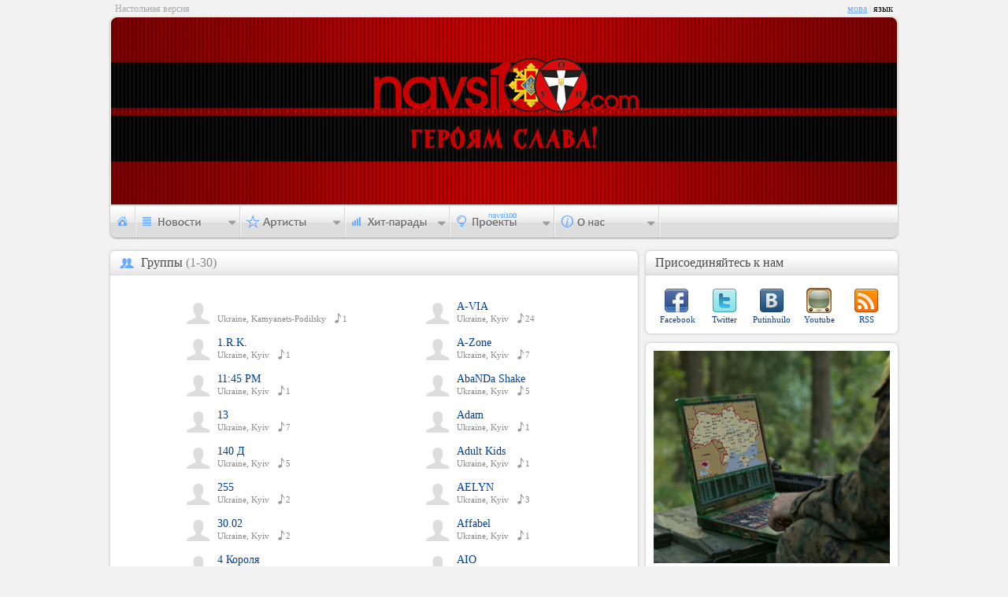

--- FILE ---
content_type: text/html; charset=UTF-8
request_url: http://navsi100.com/ru/artists/bands/1
body_size: 3482
content:
		<!DOCTYPE html PUBLIC "-//W3C//DTD XHTML 1.0 Strict//EN" "http://www.w3.org/TR/xhtml1/DTD/xhtml1-strict.dtd">
<html xmlns="http://www.w3.org/1999/xhtml">
<head>
	<script async src="https://www.googletagmanager.com/gtag/js?id=G-WEC6CJE1NK"></script><script>window.dataLayer = window.dataLayer || [];function gtag(){dataLayer.push(arguments);}gtag('js', new Date());gtag('config', 'G-WEC6CJE1NK');</script>
	<meta http-equiv="content-type" content="text/html; charset=utf-8" />
	<meta name="Author" content="Navsi100.com" />
	<meta http-equiv="Cache-Control" content="no-cache" />
	<meta http-equiv="Pragma" content="no-cache" />
	<title>Группы &mdash; Navsi100.com</title>
	<meta name="Description" content="" />
	<meta name="Keywords" content="" />
	<link rel="icon" href="http://data.navsi100.com/images/favicon.ico?1" />
	<link rel="stylesheet" href="http://data.navsi100.com/css/style.css?23" type="text/css" />
	<style>#nav li, .cr.poll #poll_answrs #poll_rslt_submit, .cr.poll #poll_answrs #poll_ok { background-image: url(http://data.navsi100.com/images/csss_ru.png) }</style><link href="http://navsi100.com/ru/rss/news" type="application/rss+xml" rel="alternate" title="НОВОСТИ" />
	<!--[if lte IE 9]><style>BODY{display:none;}</style><META HTTP-EQUIV="REFRESH" CONTENT="0;URL=http://www.navsi100.com/ie/ru"><![endif]-->
	<!--[if IE]><link rel="stylesheet" href="http://data.navsi100.com/css/ie.css?2017" type="text/css"><![endif]-->
	<script type="text/javascript" src="http://data.navsi100.com/js/js.js?2017"></script>

	<link rel="image_src" href="http://navsi100.com/files/content/navsi100avatar.jpg" />
	<meta property="og:image" content="http://navsi100.com/files/content/navsi100avatar.jpg" />

</head>
<body>
	<!-- HEADER -->
	<div id="top">
			<div class="lefttext">Настольная версия</div>
			<div class="lang"><a href="http://navsi100.com/artists/bands/1">мова</a><span> | </span>язык</div>
		<div class="top_left"></div><div class="top_right"></div>
		<div class="bg" style="background-image: url('http://img.navsi100.com/bg/bg_20140126160142.jpg')"><div class="bg_round-up_left"></div><div class="bg_round-up_right"></div></div>
		<!-- navigation -->
		<div class="navi">
			<ul id="nav">
				<li id="nav1"><a href="http://navsi100.com/ru"></a></li>
				<li id="nav2">
					<div>
						<a href="http://navsi100.com/ru/news">Все новости</a>
						<div class="decor"></div>
						<ul>
							<li><a href="http://navsi100.com/ru/news/music/1">Музыкальные</a></li>
							<li><a href="http://navsi100.com/ru/news/entertainment/1">Развлекательные</a></li>
							<li><a href="http://navsi100.com/ru/news/different/1">Разные</a></li>
						</ul>
					</div>
				</li>
				<li id="nav3">
					<div style="height:84px; width:120px;">
						<a href="http://navsi100.com/ru/artists">Все артисты</a>
						<div class="decor" style="height:18px"></div>
						<ul>
							<li><a href="http://navsi100.com/ru/artists/singers">Певцы</a></li>
							<li><a href="http://navsi100.com/ru/artists/bands">Группы</a></li>
						</ul>
					</div>
				</li>
				
				<li id="nav5">
					<div style="height:81px; width:114px">
											<a href="http://navsi100.com/ru/charts">Все хит-парады</a>
						<div class="decor" style="height:19.6px"></div>
						<ul>
							<li><a href="http://navsi100.com/ru/charts/navsi100tv">На Все 100 (TV)</a></li>
							<li><a href="http://navsi100.com/ru/charts/jazz-in-ua">JAZZ in UA</a></li>
							
						</ul>
					</div>
				</li>				<li id="nav6">
					<div style="height: 46px; width:105px">
						<div class="decor" style="top: -16px"></div>
						<ul>
							<li><a href="http://navsi100.com/ru/awards">Награды</a></li>
						</ul>
					</div>
				</li>
				<li id="nav7">
					<div>
						<div class="decor"></div>
						<ul>
							<li><a href="http://navsi100.com/ru/about">О компании</a></li>
							<li><a href="http://navsi100.com/ru/contact">Контакты</a></li>
						</ul>
					</div>
				</li>
			</ul>
		</div>		

	</div>
	
	<!-- CONTENT -->
	<div id="content">
		<!-- LEFT CONTENT -->
		<div class="content_left">			<div class="cll users list"><div class="ct"><strong>Группы</strong><span>Группы<span> (1-30)</span></span></div><div class="cb"></div><ul class="cLeft"><li><div><a class="avaDef" href="http://navsi100.com/ru/rvkukurudzy"></a></div><div><p><a href="http://navsi100.com/ru/rvkukurudzy"> </a></p><p>Ukraine, Kamyanets-Podilsky <span><span></span>1</span></p></div></li><li><div><a class="avaDef" href="http://navsi100.com/ru/1rk"></a></div><div><p><a href="http://navsi100.com/ru/1rk">1.R.K. </a></p><p>Ukraine, Kyiv <span><span></span>1</span></p></div></li><li><div><a class="avaDef" href="http://navsi100.com/ru/2345"></a></div><div><p><a href="http://navsi100.com/ru/2345">11:45 PM </a></p><p>Ukraine, Kyiv <span><span></span>1</span></p></div></li><li><div><a class="avaDef" href="http://navsi100.com/ru/13"></a></div><div><p><a href="http://navsi100.com/ru/13">13 </a></p><p>Ukraine, Kyiv <span><span></span>7</span></p></div></li><li><div><a class="avaDef" href="http://navsi100.com/ru/140-d"></a></div><div><p><a href="http://navsi100.com/ru/140-d">140 Д </a></p><p>Ukraine, Kyiv <span><span></span>5</span></p></div></li><li><div><a class="avaDef" href="http://navsi100.com/ru/255"></a></div><div><p><a href="http://navsi100.com/ru/255">255 </a></p><p>Ukraine, Kyiv <span><span></span>2</span></p></div></li><li><div><a class="avaDef" href="http://navsi100.com/ru/30-02"></a></div><div><p><a href="http://navsi100.com/ru/30-02">30.02 </a></p><p>Ukraine, Kyiv <span><span></span>2</span></p></div></li><li><div><a class="avaDef" href="http://navsi100.com/ru/4-kings"></a></div><div><p><a href="http://navsi100.com/ru/4-kings">4 Короля </a></p><p>Ukraine, Kyiv <span><span></span>10</span></p></div></li><li><div><a class="avaDef" href="http://navsi100.com/ru/40eridana"></a></div><div><p><a href="http://navsi100.com/ru/40eridana">40 Эридана </a></p><p>Ukraine, Kyiv <span><span></span>2</span></p></div></li><li><div><a class="avaDef" href="http://navsi100.com/ru/45-en"></a></div><div><p><a href="http://navsi100.com/ru/45-en">45 ЕН </a></p><p>Ukraine, Kyiv <span><span></span>5</span></p></div></li><li><div><a class="avaDef" href="http://navsi100.com/ru/4front"></a></div><div><p><a href="http://navsi100.com/ru/4front">4FRONT </a></p><p>Ukraine, Kyiv <span><span></span>6</span></p></div></li><li><div><a class="avaDef" href="http://navsi100.com/ru/4isla"></a></div><div><p><a href="http://navsi100.com/ru/4isla">4исла </a></p><p>Ukraine, Kyiv <span><span></span>2</span></p></div></li><li><div><a class="avaDef" href="http://navsi100.com/ru/5-vymir"></a></div><div><p><a href="http://navsi100.com/ru/5-vymir">5 Vymir </a></p><p>Ukraine, Kyiv <span><span></span>1</span></p></div></li><li><div><a class="avaDef" href="http://navsi100.com/ru/5-miles"></a></div><div><p><a href="http://navsi100.com/ru/5-miles">5 миль </a></p><p>Ukraine, Kyiv <span><span></span>1</span></p></div></li><li><div><a class="avaDef" href="http://navsi100.com/ru/7-tsyfr"></a></div><div><p><a href="http://navsi100.com/ru/7-tsyfr">7 Цифр </a></p><p>Ukraine, Kyiv <span><span></span>1</span></p></div></li></ul><ul class="cRight"><li><div><a class="avaDef" href="http://navsi100.com/ru/a-via"></a></div><div><p><a href="http://navsi100.com/ru/a-via">A-VIA </a></p><p>Ukraine, Kyiv <span><span></span>24</span></p></div></li><li><div><a class="avaDef" href="http://navsi100.com/ru/a-zone"></a></div><div><p><a href="http://navsi100.com/ru/a-zone">A-Zone </a></p><p>Ukraine, Kyiv <span><span></span>7</span></p></div></li><li><div><a class="avaDef" href="http://navsi100.com/ru/abanda-shake"></a></div><div><p><a href="http://navsi100.com/ru/abanda-shake">AbaNDa Shake </a></p><p>Ukraine, Kyiv <span><span></span>5</span></p></div></li><li><div><a class="avaDef" href="http://navsi100.com/ru/adam"></a></div><div><p><a href="http://navsi100.com/ru/adam">Adam </a></p><p>Ukraine, Kyiv <span><span></span>1</span></p></div></li><li><div><a class="avaDef" href="http://navsi100.com/ru/adult-kids"></a></div><div><p><a href="http://navsi100.com/ru/adult-kids">Adult Kids </a></p><p>Ukraine, Kyiv <span><span></span>1</span></p></div></li><li><div><a class="avaDef" href="http://navsi100.com/ru/aelyn"></a></div><div><p><a href="http://navsi100.com/ru/aelyn">AELYN </a></p><p>Ukraine, Kyiv <span><span></span>3</span></p></div></li><li><div><a class="avaDef" href="http://navsi100.com/ru/affabel"></a></div><div><p><a href="http://navsi100.com/ru/affabel">Affabel </a></p><p>Ukraine, Kyiv <span><span></span>1</span></p></div></li><li><div><a class="avaDef" href="http://navsi100.com/ru/aio"></a></div><div><p><a href="http://navsi100.com/ru/aio">AIO </a></p><p>Ukraine, Kyiv <span><span></span>1</span></p></div></li><li><div><a class="avaDef" href="http://navsi100.com/ru/ajor"></a></div><div><p><a href="http://navsi100.com/ru/ajor">AJOR </a></p><p>Ukraine, Kyiv <span><span></span>4</span></p></div></li><li><div><a class="avaDef" href="http://navsi100.com/ru/albaduo"></a></div><div><p><a href="http://navsi100.com/ru/albaduo">ALBAduo </a></p><p>Ukraine, Kyiv <span><span></span>2</span></p></div></li><li><div><a class="avaDef" href="http://navsi100.com/ru/alf-pro"></a></div><div><p><a href="http://navsi100.com/ru/alf-pro">ALF Pro </a></p><p>Ukraine, Kyiv <span><span></span>5</span></p></div></li><li><div><a class="avaDef" href="http://navsi100.com/ru/alpha-edison"></a></div><div><p><a href="http://navsi100.com/ru/alpha-edison">Alpha Edison </a></p><p>Ukraine, Netishyn <span><span></span>2</span></p></div></li><li><div><a class="avaDef" href="http://navsi100.com/ru/anebo"></a></div><div><p><a href="http://navsi100.com/ru/anebo">Anebo </a></p><p>Ukraine, Kyiv <span><span></span>3</span></p></div></li><li><div><a class="avaDef" href="http://navsi100.com/ru/another-way"></a></div><div><p><a href="http://navsi100.com/ru/another-way">Another WAY </a></p><p>Ukraine, Kyiv <span><span></span>1</span></p></div></li><li><div><a class="avaDef" href="http://navsi100.com/ru/anturazh-group"></a></div><div><p><a href="http://navsi100.com/ru/anturazh-group">Anturazh Group </a></p><p>Ukraine, Lviv <span><span></span>2</span></p></div></li></ul><div style="text-align: center; clear: both;"><div class="cntnt_nav"><a href="1" class="select">1</a><a href="2">2</a><a href="3">3</a><a href="4">4</a><a href="5">5</a><a href="6">6</a><a href="7">7</a><a href="8">8</a><a href="9">9</a><a href="10">10</a><a href="11">...</a><a href="2" class="forward">Вперед</a>&nbsp;</div></div></div>
		</div>

		<!-- RIGHT CONTENT -->
		<div class="content_right">
			<!-- R share -->
			<div class="cr social"><div class="ct"><strong>Присоединяйтесь к нам</strong><span>Присоединяйтесь к нам</span></div><div class="cb"></div>
				<p class="facebook"><a href="http://www.facebook.com/pages/navsi100com/155259694526531">Facebook</a></p>
				<p class="twitter"><a href="http://twitter.com/navsi100">Twitter</a></p>
				<p class="vk"><a href="http://vkontakte.ru/club17589709">Putinhuilo</a></p>
				<p class="youtube"><a href="http://www.youtube.com">Youtube</a></p>
				<p class="rss"><a href="http://navsi100.com/ru/rss/news">RSS</a></p>
			</div>			
			<!-- R adversation -->
			<div class="cr banner_big" style="height: auto; "><div class="ctop"></div><div class="cb"></div>
				<a href="http://navsi100.com/news/27552-VSI-CYVILNI-NA-FRONT-Ukraina-peremozhe"><img src="http://img.navsi100.com/files/content/peremoga.jpg" width="300" height="270" alt="" /></a>
			</div>


					
			<!-- R actions -->
			<div class="cr actions"><div class="ct"><strong>События</strong><span>События</span></div><div class="cb"></div>
				<div class="hlday">Сегодня праздник</div>
				<p>Старый Новый Год</p>
				<div class="fete">Сегодня именины празднуют:</div>
				<p>Василий, Эмилия </p>
			</div>
						
			<!-- R tags -->
			<div class="cr tags"><div class="ct"><strong>Тэги</strong><span>Тэги</span></div><div class="cb"></div>
				<a href="http://navsi100.com/ru/tags/131" class="s2">Бейонсе</a>
				<a href="http://navsi100.com/ru/tags/1187" class="s2">Мадонна</a>
				<a href="http://navsi100.com/ru/tags/1235" class="s1">песня</a>
				<a href="http://navsi100.com/ru/tags/928" class="s1">концерт</a>
				<a href="http://navsi100.com/ru/tags/867" class="s1">клип</a>
				<a href="http://navsi100.com/ru/tags/2899" class="s5">сингл</a>
				<a href="http://navsi100.com/ru/tags/876" class="s1">альбом</a>
				<a href="http://navsi100.com/ru/tags/1923" class="s1">фильм</a>
				<a href="http://navsi100.com/ru/tags/4986" class="s5">Адель</a>
				<a href="http://navsi100.com/ru/tags/1725" class="s2">Киев</a>
				<a href="http://navsi100.com/ru/tags/869" class="s2">Леди Гага</a>
				<a href="http://navsi100.com/ru/tags/677" class="s1">Рианна</a>
				<a href="http://navsi100.com/ru/tags/1491" class="s5">шоу</a>
				<a href="http://navsi100.com/ru/tags/1482" class="s2">премьера</a>
				<a href="http://navsi100.com/ru/tags/305" class="s2">Бритни Спирс</a>
				<a href="http://navsi100.com/ru/tags/1301" class="s5">Кэти Перри</a>
				<a href="http://navsi100.com/ru/tags/316" class="s2">Дженнифер Лопес</a>
				<a href="http://navsi100.com/ru/tags/319" class="s2">Lady GaGa</a>
				<a href="http://navsi100.com/ru/tags/129" class="s5">Джамала</a>
				<a href="http://navsi100.com/ru/tags/117" class="s5">ребенок</a>
				<a href="http://navsi100.com/ru/tags/2321" class="s2">дочь</a>
				<a href="http://navsi100.com/ru/tags/662" class="s1">видеоклип</a>
				<a href="http://navsi100.com/ru/tags/141" class="s2">свадьба</a>
				<a href="http://navsi100.com/ru/tags/48" class="s2">беременность</a>
				<a href="http://navsi100.com/ru/tags/1465" class="s2">Евровидение</a>
				<div class="bnlink"><div></div><a href="http://navsi100.com/ru/tags">Все тэги</a></div>
			</div>
		
		</div>
	</div>

	<!-- FOOTER -->
	<div id="footer">
		<div class="lfc" style="height: 40px;">

			<div>
				<p class="copyright">Copyright &copy; 2026 Navsi100.com Все права защищены.</p>
				<p>Created in 2011 by <a href="http://web.tarasok.com"><strong>web.tarasok.com</strong></a></p>
				<span>Copyright &copy; 2026 Navsi100.com Все права защищены.</span>
			</div>
		</div>
		<div class="rfc" style="height: 30px;">
			<a href="http://navsi100.com"><img src="http://data.navsi100.com/images/logo.png" alt="" /></a>
		</div>
	</div>
	<div class="lfb" style="height: 40px; margin-top: -30px;"></div><div class="rfb" style="height: 40px; margin-top: -30px;"></div>	

</body>
</html>